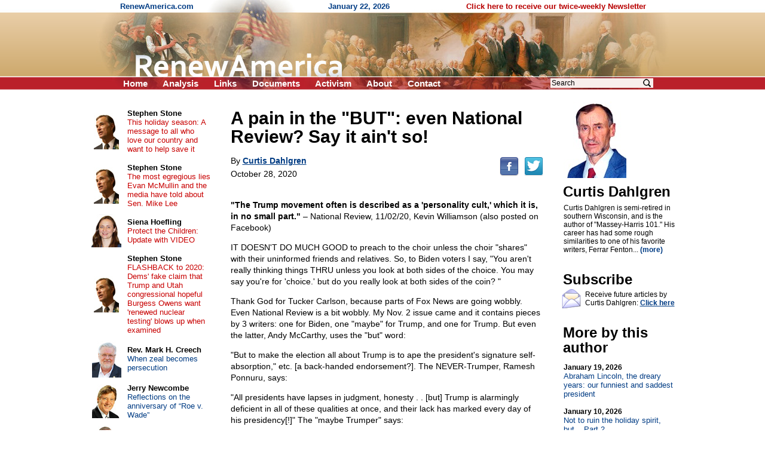

--- FILE ---
content_type: text/html; charset=UTF-8
request_url: https://www.renewamerica.com/columns/dahlgren/201028
body_size: 8549
content:
<!DOCTYPE HTML PUBLIC "-//W3C//DTD HTML 4.01 Transitional//EN">
<html>
<head>
<title>A pain in the "BUT": even National Review? Say it ain't so!</title>
<meta http-equiv="Content-Type" content="text/html; charset=UTF-8">
<meta property="og:title" content="A pain in the &quot;BUT&quot;: even National Review? Say it ain&#039;t so!">
<meta property="og:url" content="https://www.renewamerica.com/columns/dahlgren/201028">
<meta property="fb:app_id" content="308578521554">
<meta name="twitter:card" content="summary_large_image">
<meta name="twitter:title" content="A pain in the &quot;BUT&quot;: even National Review? Say it ain&#039;t so!">
<meta name="description" content="&quot;The Trump movement often is described as a &#039;personality cult,&#039; which it is, in no small part.&quot; &amp;ndash; National Review, 11/02/20, Kevin Williamson (also posted on Facebook)

">
<meta property="og:description" content="&quot;The Trump movement often is described as a &#039;personality cult,&#039; which it is, in no small part.&quot; &amp;ndash; National Review, 11/02/20, Kevin Williamson (also posted on Facebook)

">
<link rel="image_src" href="https://www.renewamerica.com/images/columnists/lg/dahlgren.jpg">
<meta property="og:image" content="https://www.renewamerica.com/images/columnists/lg/dahlgren.jpg">
<meta property="og:image:width" content="204">
<meta property="og:image:height" content="252">
<meta name="twitter:image" content="https://www.renewamerica.com/images/columnists/lg/dahlgren.jpg">
<link rel="alternate" type="application/rss+xml" title="RSS 2.0" href="https://www.renewamerica.com/columns.xml">
<style type="text/css" media="print">
<!--
.noprint {display:none}
#logo {width:100%; height:128px; overflow:hidden; margin-top:-21px}
#page {padding-top:24px; font:10.5pt arial}
//-->
</style>
<style type="text/css" media="screen">
<!--
.printonly {display:none}
#page {width:1005px; UNUSEDheight:1840px; padding-top:24px}
#content {width:566px; margin-left:225px}
#text_div {overflow:hidden}
//-->
</style>
<style type="text/css">
<!--
body {background:#FFFFFF; color:#000000}
a:link {color:#003C84}
a:visited {color:#700070}
a:hover, a:active {color:#C00000; text-decoration:underline}

h1 {font:bold 24px arial; text-align:center; margin:0px; padding:0px}
h2 {font:bold 24px arial; line-height:105%; text-align:left; margin:0px; padding:0px; position:relative; left:-1px}

#left a:link, #left a:visited {color:#003C84; text-decoration:none}
#left a:hover, #left a:active {color:#C00000; text-decoration:underline}

#left_cols th {padding:2px 4px 2px 4px; text-align:center}
#left_cols td {padding:8px 13px 8px 4px}
#left_cols td b {font-size:13px; color:#000000; text-decoration:none}

#left_sister img {margin-bottom:14px}
#right_banners img {margin-bottom:18px}

.hd {font:bold 24px arial,helvetica; line-height:105%; position:relative; left:-1px}
.sub {font:17px verdana,arial,helvetica; margin-top:1px; margin-bottom:10px}
.sub_top {font:bold 16px arial,helvetica; margin-top:1px; color:#202020}
.alert {font:bold 13.5pt arial,helvetica; color:#B80000; margin-bottom:1px}

.sublink {text-indent:-12px; margin-left:30px; font:bold 10pt arial,helvetica}
.sublinks {padding-left:34px; margin-left:0px; margin-top:5px; font:bold 9pt arial,helvetica}

.img_l {float:left; padding:1px 5px 6px 0px; position:relative; z-index:99}
.img_r {float:right; padding:16px 0px 6px 12px; position:relative; z-index:99}

.top_menu li {margin:0px 22px 0px 0px; display:inline}
.noprint .top_menu a {text-decoration:none; color:#FFFFFF}


.img_l {float:left; padding:3px 12px 8px 0px; font:8pt verdana,arial,helvetica; text-align:center}
.img_r {float:right; padding:3px 0px 8px 20px; font:8pt verdana,arial,helvetica; text-align:center}
.imgx_l {float:left; padding:3px 20px 8px 0px; font:8pt verdana,arial,helvetica; text-align:center}
.imgx_r {float:right; padding:3px 0px 8px 20px; font:8pt verdana,arial,helvetica; text-align:center}
.buttons a:link, .buttons a:visited {color:#000000; text-decoration:none}
.buttons a:hover, .buttons a:active {color:#C80000; text-decoration:underline}
#content hr {text-align:center}
#related .img {float:left; text-align:center; width:60px; height:54px; overflow:hidden}
#related .head {padding-top:4px; margin-bottom:1px; font:bold 13px arial}
#related a {text-decoration:none}
//-->
</style>
</head>
<body topmargin="0" bottommargin="0" marginheight="0" leftmargin="0" rightmargin="0" marginwidth="0">
<div id="fb-root"></div>
<script>(function(d, s, id) {
  var js, fjs = d.getElementsByTagName(s)[0];
  if (d.getElementById(id)) return;
  js = d.createElement(s); js.id = id;
  js.src = "//connect.facebook.net/en_US/all.js#xfbml=1&appId=383691311705703";
  fjs.parentNode.insertBefore(js, fjs);
}(document, 'script', 'facebook-jssdk')); var share_timer=0;</script>


<script language="JavaScript" type="text/javascript">
<!--
var http_obj = null;

function do_http_post(url, query)
{
	if (!http_obj)
	{
		try {http_obj = new ActiveXObject("Msxml2.XMLHTTP");}
		catch (e)
		{
			try {http_obj = new ActiveXObject("Microsoft.XMLHTTP");}
			catch (err)
			{
				if (typeof(XMLHttpRequest) != "undefined") http_obj = new XMLHttpRequest();
			}
		}
	}

	if (!http_obj) return false;

	http_obj.open('POST', url, false);
	http_obj.setRequestHeader('Content-Type', 'application/x-www-form-urlencoded');
	http_obj.send(query);

	return http_obj.responseText;
}
//-->
</script>


<!-- Logo -->
<div id="logo" style="background:#D1AD74 url('../../images/logo_new_bg.gif')">
<center><div style="width:958px; position:relative">
	<div class="noprint" style="position:absolute; left:40px; top:3px; font:bold 13px arial; color:#003C84; text-align:left">
	RenewAmerica.com
	<span style="margin-left:221px">January 22, 2026</span>
	<span style="margin-left:124px"><a href="../../subscribe" style="color:#B80000; text-decoration:none">Click here to receive our twice-weekly Newsletter</a></span>
	</div>
<img src="../../images/logo_new.jpg" width="958" height="150"><br>
<div class="noprint">
<ul class="top_menu" style="margin:0px; padding:0px; display:inline; font:bold 15px arial; color:#FFFFFF; position:absolute; left:45px; top:131px">
<li><a href="../.././">Home</a></li>
<!--<li><a href="../../bb/">Forum</a></li>-->
<li><a href="../../analysis.php">Analysis</a></li>
<li><a href="../../links.htm">Links</a></li>
<li><a href="../../documents_menu.htm">Documents</a></li>
<li><a href="../../activism.htm">Activism</a></li>
<li><a href="../../about.htm">About</a></li>
<!--<li><a href="../../donate.htm">Donate</a></li>-->
<li><a href="../../contact.php?n=1769081951" onClick="document.forms['contact_ok'].submit(); return false" rel="nofollow">Contact</a></li>
<form name="contact_ok" action="../../contact.php" method="POST" style="display:inline"><input type="hidden" name="ok" value="1"><input type="hidden" name="n" value="1769081951"></form>
</ul>

<div style="position:absolute; left:760px; top:129px; font:12pt arial">
<form action="../../search.php" method="GET" style="display:inline">
<input type="text" name="q" value="Search" onFocus="if (this.value == 'Search') this.value=''" onBlur="if (this.value == '') this.value='Search'" size="12" style="font:12px arial; width:172px; border:none; background:#F8EEEC; padding-left:2px; padding-right:26px"><input type="image" src="../../images/search_icon2.png" width="15" height="16" border="0" align="absmiddle" style="position:relative; left:-18px">
<input type="hidden" name="google" value="1">
</form>&nbsp;
</div>
</div><!-- noprint -->
</div></center>
</div><!-- Logo -->



<!-- Vertical middle (below logo, above footer) -->
<center><div id="page" style="text-align:left; position:relative">






<div id="content">


<div id="text_div" style="padding:8px 20px 0px 23px; font:10.5pt arial">
<div class="printonly imgx_r" style="padding-top:20px">
<img src="../../images/columnists/dahlgren.jpg" width="105" height="128" border="0"><br>
Curtis Dahlgren
</div>
<div style="font:bold 30px arial,helvetica; line-height:105%">A pain in the "BUT": even National Review? Say it ain't so!<br></div>
<div class="noprint" style="float:right; padding-bottom:12px; padding-top:7px; position:relative; top:12px"><!--
--><a href="http://www.facebook.com/sharer.php?u=https%3A%2F%2Fwww.renewamerica.com%2Fcolumns%2Fdahlgren%2F201028&t=A+pain+in+the+%22BUT%22%3A+even+National+Review%3F+Say+it+ain%27t+so%21"><img src="../../images/facebook.png" width="32" height="32" border="0" alt="Facebook" title="Facebook"></a><!--
--><a href="https://twitter.com/intent/tweet?text=A+pain+in+the+%22BUT%22%3A+even+National+Review%3F+Say+it+ain%27t+so%21&url=https://renewamerica.com/c/21420"><img src="../../images/twitter.png" width="32" height="32" border="0" alt="Twitter" title="Twitter" style="margin-left:9px"></a>
</div>
<div style="font:14px arial,helvetica; line-height:140%; margin-top:16px">
By <a style="color:#003C84" href="../../columns/dahlgren"><b>Curtis Dahlgren</b></a><br>
<div style="padding-top:3px">October 28, 2020</div><br clear="right">
<p><b>"The Trump movement often is described as a 'personality cult,' which it is, in no small part."</b> &ndash; National Review, 11/02/20, Kevin Williamson (also posted on Facebook)</p>

<p>IT DOESN'T DO MUCH GOOD to preach to the choir unless the choir "shares" with their uninformed friends and relatives. So, to Biden voters I say, "You aren't really thinking things THRU unless you look at both sides of the choice. You may say you're for 'choice.' but do you really look at both sides of the coin? "</p>

<p>Thank God for Tucker Carlson, because parts of Fox News are going wobbly. Even National Review is a bit wobbly. My Nov. 2 issue came and it contains pieces by 3 writers: one for Biden, one "maybe" for Trump, and one for Trump. But even the latter, Andy McCarthy, uses the "but" word:</p>

<p>"But to make the election all about Trump is to ape the president's signature self-absorption," etc. [a back-handed endorsement?]. The NEVER-Trumper, Ramesh Ponnuru, says:</p>

<p>"All presidents have lapses in judgment, honesty . . [but] Trump is alarmingly deficient in all of these qualities at once, and their lack has marked every day of his presidency[!]" The "maybe Trumper" says:</p>

<p>" . . he's a shallow, ignorant, capricious, incorrigible self-destructive fool. For a while, I was convinced that he would change . . But he didn't . . " You have to consider the sources.</p>

<p>These are so-called "bright" people from Academania with degrees in poly-sci and so on (like Bill Kristol and Charlie Sykes). People from the upper Midwest who get their hands dirty just "wouldn't understand"! The opening line in this mag is:</p>

<p>"We would tell you the joke, but then it would become an issue, so we'll wait until after the election." Wonder if they have a Trump joke; NR says Democrats are favored to take the Senate AND the White House. Just for giggles, I tried to count the number of "buts" in this issue "but" stopped at 76. For example:, regarding orthodox Jews in NYC:</p>

<p>"Believers rightly protest regulations that are enforced more stringently against worship services than liquor stores. BUT faith-blind health regulations must be obeyed by all . . "</p>

<p>"[Trump's habits} sometimes served him and the country well, as when he moved our embassy in Israel to Jerusalem over the hysterical objections of alleged experts . . But they also made him a consistently unpopular figure . . " (in whose minds, I wonder?).</p>

<p>I hate to have to be the one to point out the obvious, but you do have a CHOICE, popularity or no popularity. Are the "pro-choice" people able to admit the weaknesses in their talking points finally? The anagram for "talking points" is TP. But they are no more useful than used toilet paper.</p>

<p><B>P..S.</B> The best part of the current NR is a book review of "Breaking Bread with the Dead" by Alan Jacobs. It takes the smarty-pants generation to task for ignoring their own national and historic identities. The reviewer Tracy Simmons says the author believes in intelligent judgments about the past, not just negative ones:</p>

<p><b>" . . while recognizing the easily overlooked fact that we too inhabit a place along the timeline of history, and that our descendants may not come to share our high opinions of ourselves . . . If fortunate, after much reading and reflecting, we land with the virtue of humility, without which intelligence is simply a loaded gun in reckless hands."</b></p>

<p>PPS: Paraphrasing Jacobs, the reviewer says:</p>

<p><b>"The faith invested in education has always overshot its capacity to deliver."</b></p>

<p>Ponder THAT ONE !!</p>


&copy; Curtis Dahlgren<br><br>
</div>
<div style="margin-top:10px">&nbsp;</div>
<center style="margin-top:50px"><div style="width:85%; font:bold italic 10.5pt arial,helvetica; color:#040490; text-align:center">
<hr color="#0A0A98" style="margin-bottom:3px">
The views expressed by RenewAmerica columnists are their own and do not necessarily reflect the position of RenewAmerica or its affiliates.<br>
<div style="margin-top:8px; font-size:10pt">(See RenewAmerica's <a href="https://www.renewamerica.com/publishing.htm">publishing standards</a>.)<br></div><hr color="#0A0A98" style="margin-top:4px">
</div></center>
<div class="noprint" style="width:190px; position:absolute; left:805px; top:16px; padding-top:4px; padding-bottom:80px">
<a href="../../images/columnists/lg/dahlgren.jpg"><img src="../../images/columnists/dahlgren.jpg" width="105" height="128" alt="Click to enlarge" border="0"></a><br>
<h2 style="margin-top:10px">Curtis Dahlgren<br></h2>
<div id="bio_div" style="font:12px arial; margin-top:8px"
><div id="less_bio">Curtis Dahlgren is semi-retired in southern Wisconsin, and is the author of "Massey-Harris 101." His career has had some rough similarities to one of his favorite writers, Ferrar Fenton... <a style="text-decoration:none; color:#003C84" href="#" onClick="document.getElementById('more_bio').style.display=''; document.getElementById('less_bio').style.display='none'; return false"><b>(more)</b></a></div>
<div id="more_bio" style="display:none">Curtis Dahlgren is semi-retired in southern Wisconsin, and is the author of "Massey-Harris 101." His career has had some rough similarities to one of his favorite writers, Ferrar Fenton<!--more-->. In the intro to The Fenton Bible, Fenton said:<br><br>

"I was in '53 a young student in a course of education for an entirely literary career, but with a wider basis of study than is usual. . . . In commerce my life has been passed. . . . Indeed, I hold my commercial experience to have been my most important field of education, divinely prepared to fit me to be a competent translator of the Bible, for it taught me what men are and upon what motives they act, and by what influences they are controlled. Had I, on the other hand, lived the life of a Collegiate Professor, shut up in the narrow walls of a library, I consider that I should have had my knowledge of mankind so confined to glancing through a 'peep-hole' as to make me totally unfit for [my life's work]."<br><br>

In 1971-72 Curtis did some writing for the Badger Herald and he is listed as a University of Wisconsin-Madison "alumnus" (loosely speaking, along with a few other drop-outs including John Muir, Charles Lindbergh, Frank Lloyd Wright and Dick Cheney). [He writes humor, too.]</div>
</div>
<h2 style="margin-top:30px">Subscribe<br></h2>
<img src="../../images/email_med.gif" width="32" height="34" border="0" style="float:left; margin:3px 4px 0px 0px; position:relative; left:-3px">
<div style="font:12px arial; margin-top:6px; margin-bottom:10px">Receive future articles by Curtis Dahlgren: <a href="#" onClick="window.open('../../column_alerts.php?columnist=dahlgren', '', 'width=370,height=394,left=115,top=130,scrollbars=1'); return false"><b>Click here</b></a><br></div>
<h2 style="margin-top:30px">More by this author<br></h2>
<div style="font:13px arial; margin-top:14px">
<a style="text-decoration:none; color:#003C84" href="../../columns/dahlgren/260119"><b style="color:#000000; font-size:12px">January 19, 2026</b><br>
Abraham Lincoln, the dreary years: our funniest and saddest president</a><br><br>
<a style="text-decoration:none; color:#003C84" href="../../columns/dahlgren/260110"><b style="color:#000000; font-size:12px">January 10, 2026</b><br>
Not to ruin the holiday spirit, but... Part 2</a><br><br>
<a style="text-decoration:none; color:#003C84" href="../../columns/dahlgren/251229"><b style="color:#000000; font-size:12px">December 29, 2025</b><br>
Not to ruin the holiday spirit, but is a day of reckoning coming?</a><br><br>
<a style="text-decoration:none; color:#003C84" href="../../columns/dahlgren/251212"><b style="color:#000000; font-size:12px">December 12, 2025</b><br>
Herd contamination, as opposed to herd immunity (WAKE UP)</a><br><br>
<a style="text-decoration:none; color:#003C84" href="../../columns/dahlgren/251202"><b style="color:#000000; font-size:12px">December 2, 2025</b><br>
Bitterness + demons = mass shootings (in case you missed it)</a><br><br>
<a style="text-decoration:none; color:#003C84" href="../../columns/dahlgren/251122"><b style="color:#000000; font-size:12px">November 22, 2025</b><br>
Ronald Reagan's 'voodoo economics' vs. mainstream media lies</a><br><br>
<a style="text-decoration:none; color:#003C84" href="../../columns/dahlgren/251115"><b style="color:#000000; font-size:12px">November 15, 2025</b><br>
Do we know how old the earth is? (A short read)</a><br><br>
<a style="text-decoration:none; color:#003C84" href="../../columns/dahlgren/251108"><b style="color:#000000; font-size:12px">November 8, 2025</b><br>
'A Tale of Two Brothers'</a><br><br>
<a style="text-decoration:none; color:#003C84" href="../../columns/dahlgren/251101"><b style="color:#000000; font-size:12px">November 1, 2025</b><br>
What's really at stake: the Individual versus the Collective; Last call</a><br><br>
<a style="text-decoration:none; color:#003C84" href="../../columns/dahlgren/251023"><b style="color:#000000; font-size:12px">October 23, 2025</b><br>
Eco-extremism and the pagan Great Mother of the Gods</a><br><br>
<a style="text-decoration:none; color:#003C84" href="../../columns/dahlgren"><b>More articles</b></a><br><br>
</div>
</div><!-- Right -->
</div>



<div class="noprint" style="padding-top:110px">&nbsp;</div>




</div>










<!-- Left column -->
<div id="left" class="noprint" style="width:217px; position:absolute; left:10px; top:24px">




<table id="left_cols" border="0" cellpadding="0" cellspacing="0" style="font:13px arial">
<tr>
<th><a href="../../columns/stone"><img src="../../images/columnists/sm/stone_c.jpg" border="0"></a><br></th>
<td><a href="../../columns/stone"><b>Stephen Stone</b></a><br><a href="../../columns/stone/240330" style="color:#C80000">This holiday season: A message to all who love our country and want to help save it</a></td>
</tr>
<tr>
<th><a href="../../columns/stone"><img src="../../images/columnists/sm/stone_c.jpg" border="0"></a><br></th>
<td><a href="../../columns/stone"><b>Stephen Stone</b></a><br><a href="../../columns/stone/221102" style="color:#C80000">The most egregious lies Evan McMullin and the media have told about Sen. Mike Lee</a></td>
</tr>
<tr>
<th><a href="../../columns/shoefling"><img src="../../images/columnists/sm/shoefling.jpg" border="0"></a><br></th>
<td><a href="../../columns/shoefling"><b>Siena Hoefling</b></a><br><a href="../../columns/shoefling/170424" style="color:#C80000">Protect the Children: Update with VIDEO</a></td>
</tr>
<tr>
<th><a href="../../columns/stone"><img src="../../images/columnists/sm/stone_c.jpg" border="0"></a><br></th>
<td><a href="../../columns/stone"><b>Stephen Stone</b></a><br><a href="../../columns/stone/201015" style="color:#C80000">FLASHBACK to 2020: Dems' fake claim that Trump and Utah congressional hopeful Burgess Owens want 'renewed nuclear testing' blows up when examined</a></td>
</tr>
<tr>
<th><a href="../../columns/creech"><img src="../../images/columnists/sm/creech_d.jpg" border="0"></a><br></th>
<td><a href="../../columns/creech"><b>Rev. Mark H. Creech</b></a><br><a href="../../columns/creech/260122">When zeal becomes persecution</a></td>
</tr>
<tr>
<th><a href="../../columns/newcombe"><img src="../../images/columnists/sm/newcombe.jpg" border="0"></a><br></th>
<td><a href="../../columns/newcombe"><b>Jerry Newcombe</b></a><br><a href="../../columns/newcombe/260122">Reflections on the anniversary of “Roe v. Wade”</a></td>
</tr>
<tr>
<th><a href="../../columns/riehm"><img src="../../images/columnists/sm/riehm.jpg" border="0"></a><br></th>
<td><a href="../../columns/riehm"><b>Pete Riehm</b></a><br><a href="../../columns/riehm/260121">Minnesota insurrection must be put down</a></td>
</tr>
<tr>
<th><a href="../../columns/kincaid"><img src="../../images/columnists/sm/kincaid.jpg" border="0"></a><br></th>
<td><a href="../../columns/kincaid"><b>Cliff Kincaid</b></a><br><a href="../../columns/kincaid/260119">Martin Luther King’s controversial legacy of 'Black Communism'</a></td>
</tr>
<tr>
<th><a href="../../columns/dahlgren"><img src="../../images/columnists/sm/dahlgren.jpg" border="0"></a><br></th>
<td><a href="../../columns/dahlgren"><b>Curtis Dahlgren</b></a><br><a href="../../columns/dahlgren/260119">Abraham Lincoln, the dreary years: our funniest and saddest president</a></td>
</tr>
<tr>
<th><a href="../../columns/creech"><img src="../../images/columnists/sm/creech_d.jpg" border="0"></a><br></th>
<td><a href="../../columns/creech"><b>Rev. Mark H. Creech</b></a><br><a href="../../columns/creech/260119">Truth for Our Times: Biblical Clarity for a Confused Culture</a></td>
</tr>
<tr>
<th><a href="../../columns/deweese"><img src="../../images/columnists/sm/deweese.jpg" border="0"></a><br></th>
<td><a href="../../columns/deweese"><b>Tom DeWeese</b></a><br><a href="../../columns/deweese/260117">He brought us from darkness</a></td>
</tr>
<tr>
<th><a href="../../columns/lemiska"><img src="../../images/columnists/sm/lemiska_c.jpg" border="0"></a><br></th>
<td><a href="../../columns/lemiska"><b>Peter Lemiska</b></a><br><a href="../../columns/lemiska/260114">Gutless provocateurs and their useful idiots</a></td>
</tr>
<tr>
<th><a href="../../columns/newcombe"><img src="../../images/columnists/sm/newcombe.jpg" border="0"></a><br></th>
<td><a href="../../columns/newcombe"><b>Jerry Newcombe</b></a><br><a href="../../columns/newcombe/260115">Tearing down our history</a></td>
</tr>
<tr>
<th><a href="../../columns/bresciani"><img src="../../images/columnists/sm/bresciani_b.jpg" border="0"></a><br></th>
<td><a href="../../columns/bresciani"><b>Michael Bresciani</b></a><br><a href="../../columns/bresciani/260114">When the Left thinks it's Right – Renee Nicole Good</a></td>
</tr>
<tr>
<th><a href="../../columns/jwagner"><img src="../../images/columnists/sm/jwagner.jpg" border="0"></a><br></th>
<td><a href="../../columns/jwagner"><b>Jim Wagner</b></a><br><a href="../../columns/jwagner/260115">The most unkindest cut of all</a></td>
</tr>
<tr>
<th><a href="../../columns/riehm"><img src="../../images/columnists/sm/riehm.jpg" border="0"></a><br></th>
<td><a href="../../columns/riehm"><b>Pete Riehm</b></a><br><a href="../../columns/riehm/260114">Democrats desperate for civil chaos</a></td>
</tr>
<tr>
<td>&nbsp;</td>
<td style="padding:11px 16px 2px 4px">
<b style="font-size:13px"><a href="../../columns.php">More&nbsp;columns</a></b><br>
</td>
</tr>
</table>



<h1 style="margin:37px 0px 16px 0px">Cartoons</h1>

<center style="font:12px arial">
<div style="margin-bottom:14px"><a href="https://media.townhall.com/cdn/hodl/cartoons/MC-MLKCharacter-121926-thm-800x0.jpg"><img src="../../news_images/cartoons/708.jpg?1" width="150" height="180" border="1"><br>Click for full cartoon</a></div>
<div style="font:bold 13px arial; margin-top:20px"><a href="https://townhall.com/political-cartoons/">More cartoons</a></div>
</center>



<!--<h1 style="margin:37px 0px 8px 0px">RSS feeds</h1>

<div style="text-align:right; padding-right:67px; font:13px arial">
<div style="margin-bottom:3px">News: <a href="../../news.xml"><img src="../../images/rss.gif" width="36" height="14" align="absmiddle" border="0"></a><br></div>
Columns: <a href="../../columns.xml"><img src="../../images/rss.gif" width="36" height="14" align="absmiddle" border="0"></a><br>
</div>-->



<h1 style="margin:34px 0px 12px 0px">Columnists</h1>

<div style="text-align:center; font:13px arial; margin-bottom:20px">
<a href="../../columns/abbott">Matt C. Abbott</a><br>
<a href="../../columns/adamo">Chris Adamo</a><br>
<a href="../../columns/alan">Russ J. Alan</a><br>
<a href="../../columns/alba">Bonnie Alba</a><br>
<a href="../../columns/baldwin">Chuck Baldwin</a><br>
<a href="../../columns/banet">Kevin J. Banet</a><br>
<a href="../../columns/mbarber">J. Matt Barber</a><br>
<a href="../../columns/bartolomeo">Fr. Tom Bartolomeo</a><br>
<script language="JavaScript" type="text/javascript">
<!--
function more_lcolumnists(obj_name, num_existing, root)
{
	var r = do_http_post('https://www.renewamerica.com/js/more.php', 'do=columnists&start='+num_existing+'&root='+root);

	if (r)
	{
		document.getElementById(obj_name).innerHTML = r;
	}
	else alert('Error displaying names.  Please contact us if this problem persists.');
}
//-->
</script>
<div id="lcolumnists">
. . .<br>
<a href="#" onClick="more_lcolumnists('lcolumnists', 8, '../../'); return false"><b>[See more]</b></a><br>
</div>
</div>



<a name="sister"></a>
<h1 style="padding:0px 0px 12px 0px">Sister sites</h1>

<div id="left_sister" style="text-align:center">
<a href="http://www.newsmax.com"><img src="../../sister/newsmax.gif" border="1"></a><br>
<a href="http://www.inatoday.com"><img src="../../sister/inatoday.jpg" border="1"></a><br>
<a href="http://www.mesora.org"><img src="../../sister/mesora.gif" border="1"></a><br>
<a href="http://www.rightsidenews.com"><img src="../../sister/rsn.jpg" border="1"></a><br>
<a href="http://www.freerepublic.com"><img src="../../sister/freerepublic.gif" border="1"></a><br>
<a href="http://www.movementforabetteramerica.org"><img src="../../sister/better.gif" border="1"></a><br>
</div>



<div style="margin-top:80px">&nbsp;</div>

</div><!-- Left -->
















</div></center><!-- Vertical middle -->









</body>
</html>
